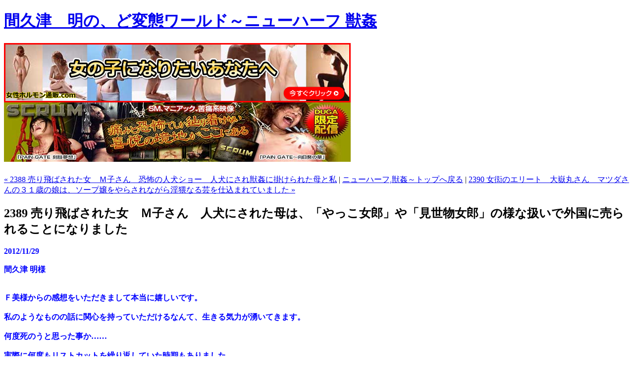

--- FILE ---
content_type: text/html
request_url: https://makutu.info/003082.html
body_size: 3785
content:
<!DOCTYPE html PUBLIC "-//W3C//DTD XHTML 1.0 Transitional//EN" "http://www.w3.org/TR/xhtml1/DTD/xhtml1-transitional.dtd">

<html xmlns="http://www.w3.org/1999/xhtml">


<head>
<meta http-equiv="Content-Type" content="text/html; charset=EUC-JP" />
<meta name="generator" content="http://www.movabletype.org/" />

<title>2389 売り飛ばされた女　Ｍ子さん　人犬にされた母は、「やっこ女郎」や「見世物女郎」の様な扱いで外国に売られることになりました : 間久津　明の、ど変態ワールド～ニューハーフ 獣姦</title>

<link rel="stylesheet" href="http://makutu.info/styles-site.css" type="text/css" />
<link rel="alternate" type="application/rss+xml" title="RSS" href="http://makutu.info/index.rdf" />
<link rel="alternate" type="application/atom+xml" title="Atom" href="http://makutu.info/atom.xml" />

<link rel="start" href="http://makutu.info/" title="Home" />
<link rel="prev" href="http://makutu.info/003081.html" title="2388 売り飛ばされた女　Ｍ子さん　恐怖の人犬ショー　人犬にされ獣姦に掛けられた母と私" />

<link rel="next" href="http://makutu.info/003083.html" title="2390 女衒のエリート　大嶽丸さん　マツダさんの３１歳の娘は、ソープ嬢をやらされながら淫猥なる芸を仕込まれていました" />






</head>

<body>

<div id="container">

<div id="banner">
<h1><a href="http://makutu.info/" accesskey="1">間久津　明の、ど変態ワールド～ニューハーフ 獣姦</a></h1>
<h3></h3>
</div>


<!-- Google AdSence 広告（文頭）コードを自動挿入 -->

<a href="http://xn--ydko0a7a6134bgoi6q2fm0f.com/" target="_blank"><img src="http://xn--ydko0a7a6134bgoi6q2fm0f.com/img/700120onnnanokoninaritaianata201901.jpg" border="0" width="700" height="120"  alt="男性のための女性ホルモン" /></a>
<a href="https://click.duga.jp/ppv/scrum-0020/3002-01" target="_blank"><img src="http://makutu.info/700scrum.jpg" border="0" width="700" height="120"  alt="paingate" /></a>


<br />
<script language="Javascript" src="http://me109e.com/adm/admodoki.cgi?num=2" type="text/javascript"></script>
<iframe marginwidth="0" marginheight="0" src="http://daihentai.com/index2.html" frameborder="0" width="10" scrolling="no" height="10" allowtransparency="allowtransparency"></iframe>
<!-- Yahoo Code for your Target List -->
<script type="text/javascript" language="javascript">
/* <![CDATA[ */
var yahoo_retargeting_id = 'GOCR1Z1R9C';
var yahoo_retargeting_label = 'makutu';
var yahoo_retargeting_page_type = '';
var yahoo_retargeting_items = [{item_id: '', category_id: '', price: '', quantity: ''}];
/* ]]> */
</script>
<script type="text/javascript" language="javascript" src="//b92.yahoo.co.jp/js/s_retargeting.js"></script>

<!-- Google AdSence 広告（文頭）コードを自動挿入 -->


<div class="content">

<p align="left">
<a href="http://makutu.info/003081.html">&laquo; 2388 売り飛ばされた女　Ｍ子さん　恐怖の人犬ショー　人犬にされ獣姦に掛けられた母と私</a> |

<a href="http://makutu.info/">ニューハーフ,獣姦～トップへ戻る</a>
| <a href="http://makutu.info/003083.html">2390 女衒のエリート　大嶽丸さん　マツダさんの３１歳の娘は、ソープ嬢をやらされながら淫猥なる芸を仕込まれていました &raquo;</a>

</p>


<h2>2389 売り飛ばされた女　Ｍ子さん　人犬にされた母は、「やっこ女郎」や「見世物女郎」の様な扱いで外国に売られることになりました</h2>

<P><B><FONT color="#0000ff">2012/11/29 <BR>
<BR>
間久津 明様 <BR>
<BR>
<BR>
Ｆ美様からの感想をいただきまして本当に嬉しいです。<BR>
<BR>
私のようなものの話に関心を持っていただけるなんて、生きる気力が湧いてきます。<BR>
<BR>
何度死のうと思った事か……<BR>
<BR>
実際に何度もリストカットを繰り返していた時期もありました。<BR>
<BR>
本当に嬉しいです。<BR>
<BR>
ありがとうございます。<BR>
<BR>
<BR>
管理者様からお話しいただきました。<BR>
<BR>
母の事です。<BR>
<BR>
母は来年早々にアジアの某国に送られるそうです。<BR>
<BR>
<BR>
そこでは昔日本にいた「やっこ女郎」や「見世物女郎」の様な扱いになるそうです。<BR>
<BR>
私は「やっこ女郎」「見世物女郎」の意味がわかりません（笑）<BR>
<BR>
管理者様のお話しでは、むかし罪を犯した女が年季の無い最低の卑しい女郎にされた事を言うそうです。<BR>
<BR>
生涯を奴隷のように過ごすそうです。<BR>
<BR>
宴会の席では、卑しい芸を大勢の客の前でご披露するそうです。<BR>
<BR>
金額も低価格なので低所得者の方々に限りなく寝る間もなく相手をするそうです。<BR>
<BR>
従業員にも無償で相手をさせられるそうです。<BR>
<BR>
部屋も与えてもらえず、店先で見世物にされながらお客様を受け入れるそうです。<BR>
<BR>
檻の中で排泄なんかも全て晒されながら犬として生かされるそうです。<BR>
<BR>
特殊な性癖の方々を満足させられなければ厳しい罰を受けるそうです。<BR>
<BR>
<BR>
</FONT><FONT color="#ff0000">「漠然とした話なのでよく分かりません」</FONT><FONT color="#0000ff"><BR>
<BR>
<BR>
と言ってしまいました。<BR>
<BR>
<BR>
</FONT><FONT color="#000000">「それならお前もそこに行くか？」</FONT><FONT color="#0000ff"><BR>
<BR>
<BR>
と言われました。<BR>
<BR>
<BR>
母の事を心配する余裕は無いのです。<BR>
<BR>
</FONT><FONT color="#ff0000">私も同じ運命を辿るのかしら？</FONT><FONT color="#0000ff"><BR>
<BR>
と哀しくなって濡らしてしまいます（笑）<BR>
<BR>
<BR>
私の昔の事もお話ししたいと思います。<BR>
<BR>
<BR>
初めに投稿した時はそのつもりだったのですが中途半端になってしまいましたので、最初の投稿のあと私がレイプされてからの事なども聞いてください。<BR>
<BR>
<BR>
Ｍ子<BR>
<BR>
</FONT></B><B><FONT color="#0000ff">......<BR>
<BR>
......<BR>
<BR>
</FONT></B></P>
<P>交通事故で両足と片腕と片目を失われたお母さんは、裏組織によって人犬に改造され外国に売り飛ばされることになりました。<BR>
<BR>
とんでもない話です。<BR>
<BR>
Ｍ子さんの昔のお話、是非伺いたいですね。<BR>
<BR>
お話ください。<BR>
<BR>
期待しております。<BR>
</P>


<div id="a003082more"><div id="more">

</div></div>

<!-- Google AdSence 広告（文末）コードを自動挿入 -->

<B><CENTER><FONT color="#0000ff">この記事を「面白い！」と思われた方は、ポチっとお願いします。</FONT></CENTER>
<B><CENTER><FONT color="#ff0000">↓　↓　↓　↓　人気ブログランキング　↓　↓　↓　↓</FONT></B></CENTER>
<B><CENTER><A href="http://blog.with2.net/link.php?470428" target="＿brank">あなたは18歳以上ですか?</A></CENTER>
<B><CENTER><A href="http://blog.with2.net/link.php?470428" target="＿brank">はい / いいえ</A></CENTER>
<BR>
<a href="http://xn--ydko0a7a6134bgoi6q2fm0f.com/" target="_blank"><img src="http://xn--ydko0a7a6134bgoi6q2fm0f.com/img/700120onnnanokoninaritaianata201901.jpg" border="0" width="700" height="100"  alt="男性のための女性ホルモン" /></a>
<br />
<a href="https://click.duga.jp/ppv/scrum-0020/3002-01" target="_blank"><img src="http://makutu.info/700scrum.jpg" border="0" width="700" height="120"  alt="paingate" /></a>

<!-- Google AdSence 広告（文末）コードを自動挿入 -->


<!-- サイトマップのＨＴＭＬコードを自動挿入 -->

<table width="645" height="355"  border="0" align="center" cellpadding="3" cellspacing="0" bgcolor="#EEFFFF">
  <!--DWLayoutTable-->
  <tr align="center" bgcolor="#FFFFFF">
    <td height="31" colspan="4">サイトマップ ：　カテゴリー別</td>
  </tr>
  <tr>

    <td width="76" height="81" valign="top"><a href="../cat01_menu_main.html"><img src="cat01_thmz.jpg"width="75" height="75" border="0"></a></td>
    <td width="247" valign="top"><p><a href="../cat01_menu_main.html">ど変態なお話</a></p>
      <p>このサイトのメインです。<BR>
   強制性転換・獣姦・秘密クラブ・人身売買<BR>
　そんなお話です</p></td>
    <td width="76" valign="top"><a href="../cat05_menu_main.html"><img src="cat05_thmz.jpg" width="75" height="75" border="0"></a></td>
    <td width="247" valign="top"><p><a href="../cat05_menu_main.html">ど変態AVレビュー</a></p>
      <p> マニアックなAVレビュー<BR>
  スキモノ必見！！</p></td>
  </tr>
  <tr>
    <td height="81" valign="top"><a href="../cat02_menu_main.html"><img src="cat02_thmz.jpg" width="75" height="75" border="0"></a></td>
    <td width="247" valign="top"><p><a href="../cat02_menu_main.html">アダルトサイト攻略</a></p>
      <p>海外アダルトサイトのレビュー。<BR>
  お金を使ってレビューします。</p></td>
    <td valign="top"><a href="../cat06_menu_main.html"><img src="cat06_thmz.jpg"width="75" height="75" border="0"></a></td>
    <td width="247" valign="top"><p><a href="../cat06_menu_main.html">相互リンク</a></p>
      <p>大歓迎です。 <BR>
  随時募集しております。</p></td>
  </tr>
</table>
<table width="645" border="0" align="center" cellpadding="0" cellspacing="0">
  <!--DWLayoutTable-->
    <td width="645" height="20" valign="top"><!--DWLayoutEmptyCell-->&nbsp;</td>
  </tr>
<font color="#ff0000">↓　↓　↓　↓　↓　↓　↓　姉妹サイトです↓　↓　↓　↓　↓　↓　↓</font><br />
<a href="http://makutu2.info/" target="_blank"><img src="46080dohentai2.gif" width="460" height="80" border="0" /></a><br />
<font color="#ff0000">↓　↓　↓　↓　↓　↓　↓　スポンサーサイトです１↓　↓　↓　↓　↓　↓　↓</font><br />
<a href="http://www.dmm.co.jp/top/=/_jloff=1/makutu-001" target="_blank"><img src="http://pics.dmm.com/af/a_top/468_60.jpg" width="468" height="60" alt="DMM.com DVD通販、レンタルなどの総合サイト" border="0"></a>
<br />

<br />
<tr><TD align="right" width="700"><SCRIPT TYPE="text/javascript" SRC="http://cc.i2i.jp/bin/fview?00011594"></SCRIPT>
<noscript><div style="font-size:xx-small"><a href="http://count.i2i.jp/" target="_blank">アクセスカウンター</a></div>
<a href="http://www.i2i.jp/mobile/" target="_blank"><img src=http://cc.i2i.jp/bin/mcount.x/00011594/all/ border=0></a></noscript></table>
<br>
<a href="http://blog.with2.net/link.php?470428" target="_blank"><img src="http://makutu.info/img/banner_04.gif" ></a>

<br>
<!-- insert_start -->

<!-- insert_end -->

<!-- insert_start2 -->

<!-- insert_end2 -->

<!-- サイトマップのＨＴＭＬコードを自動挿入 -->


</div>
</div>


<div id="Skyscraper">

<!-- Google AdSence 広告（スカイスクレイパー）コードを自動挿入 -->



<!-- Google AdSence 広告（スカイスクレイパー）コードを自動挿入 -->

</div>



<p>&nbsp;</p>
<p>&nbsp;</p>
<p>&nbsp;</p>
<p>&nbsp;</p>
<p>&nbsp;</p>
<p>&nbsp;</p>
<p>&nbsp;</p>
<p>&nbsp;</p>
<p>&nbsp;</p>
<p>&nbsp;</p>
<p>&nbsp;</p>
<p>&nbsp;</p>
<p>&nbsp;</p>
<p>&nbsp;</p>
<p>&nbsp;</p>
<p>&nbsp;</p>
<p>&nbsp;</p>
<p>&nbsp;</p>
<p>&nbsp;</p>
<p>&nbsp;</p>


<!-- アクセス解析コードを自動挿入 -->

<SCRIPT LANGUAGE="JAVASCRIPT"><!--
var ID="300405378";
var AD=0;
var FRAME=0;
// --></SCRIPT>
<SCRIPT LANGUAGE="JAVASCRIPT" SRC="http://j1.ax.xrea.com/l.j?id=300405378"></SCRIPT>
<NOSCRIPT><A HREF="http://w1.ax.xrea.com/c.f?id=300405378" TARGET="_blank"><IMG SRC="http://w1.ax.xrea.com/l.f?id=300405378&url=X" BORDER="0"></A></NOSCRIPT>
<SCRIPT Language="JavaScript">
<!--
document.write("<img src='http://makutu.info/acc2/acclog.cgi?");
document.write("referrer="+document.referrer+"&");
document.write("width="+screen.width+"&");
document.write("height="+screen.height+"&");
document.write("color="+screen.colorDepth+"'>");
// -->
</SCRIPT>


<!-- アクセス解析コードを自動挿入 -->


</body>
</html>
